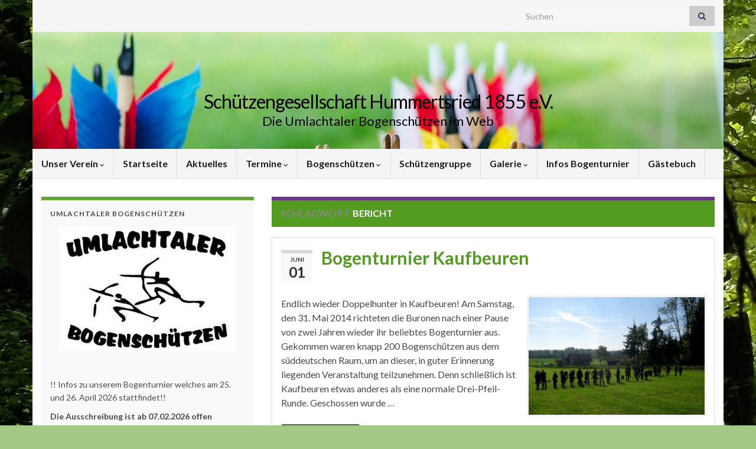

--- FILE ---
content_type: text/html; charset=UTF-8
request_url: https://sg-hummertsried.de/Archive/tag/bericht
body_size: 12605
content:
<!DOCTYPE html><!--[if IE 7]>
<html class="ie ie7" lang="de" prefix="og: http://ogp.me/ns#">
<![endif]-->
<!--[if IE 8]>
<html class="ie ie8" lang="de" prefix="og: http://ogp.me/ns#">
<![endif]-->
<!--[if !(IE 7) & !(IE 8)]><!-->
<html lang="de" prefix="og: http://ogp.me/ns#">
<!--<![endif]-->
    <head>
        <meta charset="UTF-8">
        <meta http-equiv="X-UA-Compatible" content="IE=edge">
        <meta name="viewport" content="width=device-width, initial-scale=1">
        <title>Bericht &#8211; Schützengesellschaft  Hummertsried 1855 e.V.</title>
<meta name='robots' content='max-image-preview:large' />
<!-- Added by Simplest Gallery Plugin v. 4.4 BEGIN -->
<!-- SG default gallery type is: lightbox -->
<!-- Added by FancyBox without labels BEGIN -->
<!-- Lighbox module for Simplest Gallery, v. 1.1 -->
<!-- Added by FancyBox without labels END -->
<!-- Added by Simplest Gallery Plugin END -->
<link rel='dns-prefetch' href='//fonts.googleapis.com' />
<link rel="alternate" type="application/rss+xml" title="Schützengesellschaft  Hummertsried 1855 e.V. &raquo; Feed" href="https://sg-hummertsried.de/feed" />
<link rel="alternate" type="application/rss+xml" title="Schützengesellschaft  Hummertsried 1855 e.V. &raquo; Kommentar-Feed" href="https://sg-hummertsried.de/comments/feed" />
<link rel="alternate" type="application/rss+xml" title="Schützengesellschaft  Hummertsried 1855 e.V. &raquo; Bericht Schlagwort-Feed" href="https://sg-hummertsried.de/Archive/tag/bericht/feed" />
<style id='wp-img-auto-sizes-contain-inline-css' type='text/css'>
img:is([sizes=auto i],[sizes^="auto," i]){contain-intrinsic-size:3000px 1500px}
/*# sourceURL=wp-img-auto-sizes-contain-inline-css */
</style>
<link rel='stylesheet' id='fullcalendar-css' href='https://sg-hummertsried.de/wp-content/plugins/wp-calendar/css/fullcalendar.css?ver=6.9' type='text/css' media='all' />
<style id='wp-emoji-styles-inline-css' type='text/css'>

	img.wp-smiley, img.emoji {
		display: inline !important;
		border: none !important;
		box-shadow: none !important;
		height: 1em !important;
		width: 1em !important;
		margin: 0 0.07em !important;
		vertical-align: -0.1em !important;
		background: none !important;
		padding: 0 !important;
	}
/*# sourceURL=wp-emoji-styles-inline-css */
</style>
<style id='wp-block-library-inline-css' type='text/css'>
:root{--wp-block-synced-color:#7a00df;--wp-block-synced-color--rgb:122,0,223;--wp-bound-block-color:var(--wp-block-synced-color);--wp-editor-canvas-background:#ddd;--wp-admin-theme-color:#007cba;--wp-admin-theme-color--rgb:0,124,186;--wp-admin-theme-color-darker-10:#006ba1;--wp-admin-theme-color-darker-10--rgb:0,107,160.5;--wp-admin-theme-color-darker-20:#005a87;--wp-admin-theme-color-darker-20--rgb:0,90,135;--wp-admin-border-width-focus:2px}@media (min-resolution:192dpi){:root{--wp-admin-border-width-focus:1.5px}}.wp-element-button{cursor:pointer}:root .has-very-light-gray-background-color{background-color:#eee}:root .has-very-dark-gray-background-color{background-color:#313131}:root .has-very-light-gray-color{color:#eee}:root .has-very-dark-gray-color{color:#313131}:root .has-vivid-green-cyan-to-vivid-cyan-blue-gradient-background{background:linear-gradient(135deg,#00d084,#0693e3)}:root .has-purple-crush-gradient-background{background:linear-gradient(135deg,#34e2e4,#4721fb 50%,#ab1dfe)}:root .has-hazy-dawn-gradient-background{background:linear-gradient(135deg,#faaca8,#dad0ec)}:root .has-subdued-olive-gradient-background{background:linear-gradient(135deg,#fafae1,#67a671)}:root .has-atomic-cream-gradient-background{background:linear-gradient(135deg,#fdd79a,#004a59)}:root .has-nightshade-gradient-background{background:linear-gradient(135deg,#330968,#31cdcf)}:root .has-midnight-gradient-background{background:linear-gradient(135deg,#020381,#2874fc)}:root{--wp--preset--font-size--normal:16px;--wp--preset--font-size--huge:42px}.has-regular-font-size{font-size:1em}.has-larger-font-size{font-size:2.625em}.has-normal-font-size{font-size:var(--wp--preset--font-size--normal)}.has-huge-font-size{font-size:var(--wp--preset--font-size--huge)}.has-text-align-center{text-align:center}.has-text-align-left{text-align:left}.has-text-align-right{text-align:right}.has-fit-text{white-space:nowrap!important}#end-resizable-editor-section{display:none}.aligncenter{clear:both}.items-justified-left{justify-content:flex-start}.items-justified-center{justify-content:center}.items-justified-right{justify-content:flex-end}.items-justified-space-between{justify-content:space-between}.screen-reader-text{border:0;clip-path:inset(50%);height:1px;margin:-1px;overflow:hidden;padding:0;position:absolute;width:1px;word-wrap:normal!important}.screen-reader-text:focus{background-color:#ddd;clip-path:none;color:#444;display:block;font-size:1em;height:auto;left:5px;line-height:normal;padding:15px 23px 14px;text-decoration:none;top:5px;width:auto;z-index:100000}html :where(.has-border-color){border-style:solid}html :where([style*=border-top-color]){border-top-style:solid}html :where([style*=border-right-color]){border-right-style:solid}html :where([style*=border-bottom-color]){border-bottom-style:solid}html :where([style*=border-left-color]){border-left-style:solid}html :where([style*=border-width]){border-style:solid}html :where([style*=border-top-width]){border-top-style:solid}html :where([style*=border-right-width]){border-right-style:solid}html :where([style*=border-bottom-width]){border-bottom-style:solid}html :where([style*=border-left-width]){border-left-style:solid}html :where(img[class*=wp-image-]){height:auto;max-width:100%}:where(figure){margin:0 0 1em}html :where(.is-position-sticky){--wp-admin--admin-bar--position-offset:var(--wp-admin--admin-bar--height,0px)}@media screen and (max-width:600px){html :where(.is-position-sticky){--wp-admin--admin-bar--position-offset:0px}}

/*# sourceURL=wp-block-library-inline-css */
</style><style id='global-styles-inline-css' type='text/css'>
:root{--wp--preset--aspect-ratio--square: 1;--wp--preset--aspect-ratio--4-3: 4/3;--wp--preset--aspect-ratio--3-4: 3/4;--wp--preset--aspect-ratio--3-2: 3/2;--wp--preset--aspect-ratio--2-3: 2/3;--wp--preset--aspect-ratio--16-9: 16/9;--wp--preset--aspect-ratio--9-16: 9/16;--wp--preset--color--black: #000000;--wp--preset--color--cyan-bluish-gray: #abb8c3;--wp--preset--color--white: #ffffff;--wp--preset--color--pale-pink: #f78da7;--wp--preset--color--vivid-red: #cf2e2e;--wp--preset--color--luminous-vivid-orange: #ff6900;--wp--preset--color--luminous-vivid-amber: #fcb900;--wp--preset--color--light-green-cyan: #7bdcb5;--wp--preset--color--vivid-green-cyan: #00d084;--wp--preset--color--pale-cyan-blue: #8ed1fc;--wp--preset--color--vivid-cyan-blue: #0693e3;--wp--preset--color--vivid-purple: #9b51e0;--wp--preset--gradient--vivid-cyan-blue-to-vivid-purple: linear-gradient(135deg,rgb(6,147,227) 0%,rgb(155,81,224) 100%);--wp--preset--gradient--light-green-cyan-to-vivid-green-cyan: linear-gradient(135deg,rgb(122,220,180) 0%,rgb(0,208,130) 100%);--wp--preset--gradient--luminous-vivid-amber-to-luminous-vivid-orange: linear-gradient(135deg,rgb(252,185,0) 0%,rgb(255,105,0) 100%);--wp--preset--gradient--luminous-vivid-orange-to-vivid-red: linear-gradient(135deg,rgb(255,105,0) 0%,rgb(207,46,46) 100%);--wp--preset--gradient--very-light-gray-to-cyan-bluish-gray: linear-gradient(135deg,rgb(238,238,238) 0%,rgb(169,184,195) 100%);--wp--preset--gradient--cool-to-warm-spectrum: linear-gradient(135deg,rgb(74,234,220) 0%,rgb(151,120,209) 20%,rgb(207,42,186) 40%,rgb(238,44,130) 60%,rgb(251,105,98) 80%,rgb(254,248,76) 100%);--wp--preset--gradient--blush-light-purple: linear-gradient(135deg,rgb(255,206,236) 0%,rgb(152,150,240) 100%);--wp--preset--gradient--blush-bordeaux: linear-gradient(135deg,rgb(254,205,165) 0%,rgb(254,45,45) 50%,rgb(107,0,62) 100%);--wp--preset--gradient--luminous-dusk: linear-gradient(135deg,rgb(255,203,112) 0%,rgb(199,81,192) 50%,rgb(65,88,208) 100%);--wp--preset--gradient--pale-ocean: linear-gradient(135deg,rgb(255,245,203) 0%,rgb(182,227,212) 50%,rgb(51,167,181) 100%);--wp--preset--gradient--electric-grass: linear-gradient(135deg,rgb(202,248,128) 0%,rgb(113,206,126) 100%);--wp--preset--gradient--midnight: linear-gradient(135deg,rgb(2,3,129) 0%,rgb(40,116,252) 100%);--wp--preset--font-size--small: 14px;--wp--preset--font-size--medium: 20px;--wp--preset--font-size--large: 20px;--wp--preset--font-size--x-large: 42px;--wp--preset--font-size--tiny: 10px;--wp--preset--font-size--regular: 16px;--wp--preset--font-size--larger: 26px;--wp--preset--spacing--20: 0.44rem;--wp--preset--spacing--30: 0.67rem;--wp--preset--spacing--40: 1rem;--wp--preset--spacing--50: 1.5rem;--wp--preset--spacing--60: 2.25rem;--wp--preset--spacing--70: 3.38rem;--wp--preset--spacing--80: 5.06rem;--wp--preset--shadow--natural: 6px 6px 9px rgba(0, 0, 0, 0.2);--wp--preset--shadow--deep: 12px 12px 50px rgba(0, 0, 0, 0.4);--wp--preset--shadow--sharp: 6px 6px 0px rgba(0, 0, 0, 0.2);--wp--preset--shadow--outlined: 6px 6px 0px -3px rgb(255, 255, 255), 6px 6px rgb(0, 0, 0);--wp--preset--shadow--crisp: 6px 6px 0px rgb(0, 0, 0);}:where(.is-layout-flex){gap: 0.5em;}:where(.is-layout-grid){gap: 0.5em;}body .is-layout-flex{display: flex;}.is-layout-flex{flex-wrap: wrap;align-items: center;}.is-layout-flex > :is(*, div){margin: 0;}body .is-layout-grid{display: grid;}.is-layout-grid > :is(*, div){margin: 0;}:where(.wp-block-columns.is-layout-flex){gap: 2em;}:where(.wp-block-columns.is-layout-grid){gap: 2em;}:where(.wp-block-post-template.is-layout-flex){gap: 1.25em;}:where(.wp-block-post-template.is-layout-grid){gap: 1.25em;}.has-black-color{color: var(--wp--preset--color--black) !important;}.has-cyan-bluish-gray-color{color: var(--wp--preset--color--cyan-bluish-gray) !important;}.has-white-color{color: var(--wp--preset--color--white) !important;}.has-pale-pink-color{color: var(--wp--preset--color--pale-pink) !important;}.has-vivid-red-color{color: var(--wp--preset--color--vivid-red) !important;}.has-luminous-vivid-orange-color{color: var(--wp--preset--color--luminous-vivid-orange) !important;}.has-luminous-vivid-amber-color{color: var(--wp--preset--color--luminous-vivid-amber) !important;}.has-light-green-cyan-color{color: var(--wp--preset--color--light-green-cyan) !important;}.has-vivid-green-cyan-color{color: var(--wp--preset--color--vivid-green-cyan) !important;}.has-pale-cyan-blue-color{color: var(--wp--preset--color--pale-cyan-blue) !important;}.has-vivid-cyan-blue-color{color: var(--wp--preset--color--vivid-cyan-blue) !important;}.has-vivid-purple-color{color: var(--wp--preset--color--vivid-purple) !important;}.has-black-background-color{background-color: var(--wp--preset--color--black) !important;}.has-cyan-bluish-gray-background-color{background-color: var(--wp--preset--color--cyan-bluish-gray) !important;}.has-white-background-color{background-color: var(--wp--preset--color--white) !important;}.has-pale-pink-background-color{background-color: var(--wp--preset--color--pale-pink) !important;}.has-vivid-red-background-color{background-color: var(--wp--preset--color--vivid-red) !important;}.has-luminous-vivid-orange-background-color{background-color: var(--wp--preset--color--luminous-vivid-orange) !important;}.has-luminous-vivid-amber-background-color{background-color: var(--wp--preset--color--luminous-vivid-amber) !important;}.has-light-green-cyan-background-color{background-color: var(--wp--preset--color--light-green-cyan) !important;}.has-vivid-green-cyan-background-color{background-color: var(--wp--preset--color--vivid-green-cyan) !important;}.has-pale-cyan-blue-background-color{background-color: var(--wp--preset--color--pale-cyan-blue) !important;}.has-vivid-cyan-blue-background-color{background-color: var(--wp--preset--color--vivid-cyan-blue) !important;}.has-vivid-purple-background-color{background-color: var(--wp--preset--color--vivid-purple) !important;}.has-black-border-color{border-color: var(--wp--preset--color--black) !important;}.has-cyan-bluish-gray-border-color{border-color: var(--wp--preset--color--cyan-bluish-gray) !important;}.has-white-border-color{border-color: var(--wp--preset--color--white) !important;}.has-pale-pink-border-color{border-color: var(--wp--preset--color--pale-pink) !important;}.has-vivid-red-border-color{border-color: var(--wp--preset--color--vivid-red) !important;}.has-luminous-vivid-orange-border-color{border-color: var(--wp--preset--color--luminous-vivid-orange) !important;}.has-luminous-vivid-amber-border-color{border-color: var(--wp--preset--color--luminous-vivid-amber) !important;}.has-light-green-cyan-border-color{border-color: var(--wp--preset--color--light-green-cyan) !important;}.has-vivid-green-cyan-border-color{border-color: var(--wp--preset--color--vivid-green-cyan) !important;}.has-pale-cyan-blue-border-color{border-color: var(--wp--preset--color--pale-cyan-blue) !important;}.has-vivid-cyan-blue-border-color{border-color: var(--wp--preset--color--vivid-cyan-blue) !important;}.has-vivid-purple-border-color{border-color: var(--wp--preset--color--vivid-purple) !important;}.has-vivid-cyan-blue-to-vivid-purple-gradient-background{background: var(--wp--preset--gradient--vivid-cyan-blue-to-vivid-purple) !important;}.has-light-green-cyan-to-vivid-green-cyan-gradient-background{background: var(--wp--preset--gradient--light-green-cyan-to-vivid-green-cyan) !important;}.has-luminous-vivid-amber-to-luminous-vivid-orange-gradient-background{background: var(--wp--preset--gradient--luminous-vivid-amber-to-luminous-vivid-orange) !important;}.has-luminous-vivid-orange-to-vivid-red-gradient-background{background: var(--wp--preset--gradient--luminous-vivid-orange-to-vivid-red) !important;}.has-very-light-gray-to-cyan-bluish-gray-gradient-background{background: var(--wp--preset--gradient--very-light-gray-to-cyan-bluish-gray) !important;}.has-cool-to-warm-spectrum-gradient-background{background: var(--wp--preset--gradient--cool-to-warm-spectrum) !important;}.has-blush-light-purple-gradient-background{background: var(--wp--preset--gradient--blush-light-purple) !important;}.has-blush-bordeaux-gradient-background{background: var(--wp--preset--gradient--blush-bordeaux) !important;}.has-luminous-dusk-gradient-background{background: var(--wp--preset--gradient--luminous-dusk) !important;}.has-pale-ocean-gradient-background{background: var(--wp--preset--gradient--pale-ocean) !important;}.has-electric-grass-gradient-background{background: var(--wp--preset--gradient--electric-grass) !important;}.has-midnight-gradient-background{background: var(--wp--preset--gradient--midnight) !important;}.has-small-font-size{font-size: var(--wp--preset--font-size--small) !important;}.has-medium-font-size{font-size: var(--wp--preset--font-size--medium) !important;}.has-large-font-size{font-size: var(--wp--preset--font-size--large) !important;}.has-x-large-font-size{font-size: var(--wp--preset--font-size--x-large) !important;}
/*# sourceURL=global-styles-inline-css */
</style>

<style id='classic-theme-styles-inline-css' type='text/css'>
/*! This file is auto-generated */
.wp-block-button__link{color:#fff;background-color:#32373c;border-radius:9999px;box-shadow:none;text-decoration:none;padding:calc(.667em + 2px) calc(1.333em + 2px);font-size:1.125em}.wp-block-file__button{background:#32373c;color:#fff;text-decoration:none}
/*# sourceURL=/wp-includes/css/classic-themes.min.css */
</style>
<link rel='stylesheet' id='awesome-weather-css' href='https://sg-hummertsried.de/wp-content/plugins/awesome-weather/awesome-weather.css?ver=6.9' type='text/css' media='all' />
<style id='awesome-weather-inline-css' type='text/css'>
.awesome-weather-wrap { font-family: 'Open Sans', sans-serif; font-weight: 400; font-size: 14px; line-height: 14px; }
/*# sourceURL=awesome-weather-inline-css */
</style>
<link rel='stylesheet' id='opensans-googlefont-css' href='//fonts.googleapis.com/css?family=Open+Sans%3A400&#038;ver=6.9' type='text/css' media='all' />
<link rel='stylesheet' id='contact-form-7-css' href='https://sg-hummertsried.de/wp-content/plugins/contact-form-7/includes/css/styles.css?ver=6.1.3' type='text/css' media='all' />
<link rel='stylesheet' id='bootstrap-css' href='https://sg-hummertsried.de/wp-content/themes/graphene/bootstrap/css/bootstrap.min.css?ver=6.9' type='text/css' media='all' />
<link rel='stylesheet' id='font-awesome-css' href='https://sg-hummertsried.de/wp-content/themes/graphene/fonts/font-awesome/css/font-awesome.min.css?ver=6.9' type='text/css' media='all' />
<link rel='stylesheet' id='graphene-css' href='https://sg-hummertsried.de/wp-content/themes/graphene/style.css?ver=2.9.4' type='text/css' media='screen' />
<link rel='stylesheet' id='graphene-responsive-css' href='https://sg-hummertsried.de/wp-content/themes/graphene/responsive.css?ver=2.9.4' type='text/css' media='all' />
<link rel='stylesheet' id='graphene-blocks-css' href='https://sg-hummertsried.de/wp-content/themes/graphene/blocks.css?ver=2.9.4' type='text/css' media='all' />
<link rel='stylesheet' id='fancybox-css' href='https://sg-hummertsried.de/wp-content/plugins/simplest-gallery/fancybox/jquery.fancybox-1.3.4.css?ver=6.9' type='text/css' media='all' />
<link rel='stylesheet' id='associated-posts-title-full-content-css' href='https://sg-hummertsried.de/wp-content/plugins/attached-posts/templates/title-full-content.css?ver=6.9' type='text/css' media='all' />
<link rel='stylesheet' id='associated-posts-thumbnail-only-css' href='https://sg-hummertsried.de/wp-content/plugins/attached-posts/templates/thumbnail-only.css?ver=6.9' type='text/css' media='all' />
<link rel='stylesheet' id='associated-posts-title-excerpt-css' href='https://sg-hummertsried.de/wp-content/plugins/attached-posts/templates/title-excerpt.css?ver=6.9' type='text/css' media='all' />
<link rel='stylesheet' id='associated-posts-title-only-css' href='https://sg-hummertsried.de/wp-content/plugins/attached-posts/templates/title-only.css?ver=6.9' type='text/css' media='all' />
<link rel='stylesheet' id='associated-posts-title-excerpt-thumbnail-css' href='https://sg-hummertsried.de/wp-content/plugins/attached-posts/templates/title-excerpt-thumbnail.css?ver=6.9' type='text/css' media='all' />
<script type="text/javascript" src="https://sg-hummertsried.de/wp-includes/js/jquery/jquery.min.js?ver=3.7.1" id="jquery-core-js"></script>
<script type="text/javascript" src="https://sg-hummertsried.de/wp-includes/js/jquery/jquery-migrate.min.js?ver=3.4.1" id="jquery-migrate-js"></script>
<script type="text/javascript" id="fullcalendar-js-extra">
/* <![CDATA[ */
var WPCalendar = {"ajaxUrl":"https://sg-hummertsried.de/wp-admin/admin-ajax.php"};
//# sourceURL=fullcalendar-js-extra
/* ]]> */
</script>
<script type="text/javascript" src="https://sg-hummertsried.de/wp-content/plugins/wp-calendar/js/fullcalendar.min.js?ver=6.9" id="fullcalendar-js"></script>
<script type="text/javascript" src="https://sg-hummertsried.de/wp-content/themes/graphene/bootstrap/js/bootstrap.min.js?ver=2.9.4" id="bootstrap-js"></script>
<script type="text/javascript" src="https://sg-hummertsried.de/wp-content/themes/graphene/js/bootstrap-hover-dropdown/bootstrap-hover-dropdown.min.js?ver=2.9.4" id="bootstrap-hover-dropdown-js"></script>
<script type="text/javascript" src="https://sg-hummertsried.de/wp-content/themes/graphene/js/bootstrap-submenu/bootstrap-submenu.min.js?ver=2.9.4" id="bootstrap-submenu-js"></script>
<script type="text/javascript" src="https://sg-hummertsried.de/wp-content/themes/graphene/js/jquery.infinitescroll.min.js?ver=2.9.4" id="infinite-scroll-js"></script>
<script type="text/javascript" id="graphene-js-extra">
/* <![CDATA[ */
var grapheneJS = {"siteurl":"https://sg-hummertsried.de","ajaxurl":"https://sg-hummertsried.de/wp-admin/admin-ajax.php","templateUrl":"https://sg-hummertsried.de/wp-content/themes/graphene","isSingular":"","enableStickyMenu":"1","shouldShowComments":"","commentsOrder":"newest","sliderDisable":"","sliderInterval":"6900","infScrollBtnLbl":"Mehr laden","infScrollOn":"1","infScrollCommentsOn":"","totalPosts":"2","postsPerPage":"10","isPageNavi":"","infScrollMsgText":"Rufe window.grapheneInfScrollItemsPerPage weiteren Beitrag von window.grapheneInfScrollItemsLeft ab ...","infScrollMsgTextPlural":"Rufe window.grapheneInfScrollItemsPerPage weitere Beitr\u00e4ge von window.grapheneInfScrollItemsLeft ab ...","infScrollFinishedText":"Alles geladen!","commentsPerPage":"50","totalComments":"0","infScrollCommentsMsg":"Lade window.grapheneInfScrollCommentsPerPage von window.grapheneInfScrollCommentsLeft Kommentaren.","infScrollCommentsMsgPlural":"Lade window.grapheneInfScrollCommentsPerPage von window.grapheneInfScrollCommentsLeft Kommentaren.","infScrollCommentsFinishedMsg":"Alle Kommentare geladen!","disableLiveSearch":"1","txtNoResult":"Es wurde kein Ergebnis gefunden.","isMasonry":""};
//# sourceURL=graphene-js-extra
/* ]]> */
</script>
<script type="text/javascript" src="https://sg-hummertsried.de/wp-content/themes/graphene/js/graphene.js?ver=2.9.4" id="graphene-js"></script>
<script type="text/javascript" src="https://sg-hummertsried.de/wp-content/plugins/simplest-gallery/lib/jquery.mousewheel-3.0.6.pack.js?ver=3.0.6" id="jquery.mousewheel-js"></script>
<script type="text/javascript" src="https://sg-hummertsried.de/wp-content/plugins/simplest-gallery/fancybox/jquery.fancybox-1.3.4.js?ver=1.3.4" id="fancybox-js"></script>
<link rel="https://api.w.org/" href="https://sg-hummertsried.de/wp-json/" /><link rel="alternate" title="JSON" type="application/json" href="https://sg-hummertsried.de/wp-json/wp/v2/tags/7" /><link rel="EditURI" type="application/rsd+xml" title="RSD" href="https://sg-hummertsried.de/xmlrpc.php?rsd" />
<meta name="generator" content="WordPress 6.9" />
		<script>
		   WebFontConfig = {
		      google: { 
		      	families: ["Lato:400,400i,700,700i&display=swap"]		      }
		   };

		   (function(d) {
		      var wf = d.createElement('script'), s = d.scripts[0];
		      wf.src = 'https://ajax.googleapis.com/ajax/libs/webfont/1.6.26/webfont.js';
		      wf.async = true;
		      s.parentNode.insertBefore(wf, s);
		   })(document);
		</script>
	<style type="text/css">
.post-title, .post-title a, .post-title a:hover, .post-title a:visited {color: #539B21}a, .post .date .day, .pagination>li>a, .pagination>li>a:hover, .pagination>li>span, #comments > h4.current a, #comments > h4.current a .fa, .post-nav-top p, .post-nav-top a, .autocomplete-suggestions strong {color: #2c2b2b}a:focus, a:hover, .post-nav-top a:hover {color: #539B21}.sidebar .sidebar-wrap {background-color: #f9f9f9; border-color: #65a43a}.btn, .btn:focus, .btn:hover, .btn a, .Button, .colour-preview .button, input[type="submit"], button[type="submit"], #commentform #submit, .wpsc_buy_button, #back-to-top, .wp-block-button .wp-block-button__link:not(.has-background) {background: #5d5d5d; color: #ffffff} .wp-block-button.is-style-outline .wp-block-button__link {background:transparent; border-color: #5d5d5d}.btn.btn-outline, .btn.btn-outline:hover {color: #5d5d5d;border-color: #5d5d5d}.post-nav-top, .archive-title, .page-title, .term-desc, .breadcrumb {background-color: #539B21; border-color: #6b3589}.archive-title span {color: #ffffff}.header_title, .header_title a, .header_title a:visited, .header_title a:hover, .header_desc {color:#000000}.carousel, .carousel .item{height:300px}@media (max-width: 991px) {.carousel, .carousel .item{height:250px}}#header{max-height:198px}.post-title, .post-title a, .post-title a:hover, .post-title a:visited{ color: #539B21 }
</style>
<!-- All in one Favicon 4.8 --><link rel="icon" href="http://sg-hummertsried.de/wp-content/uploads/2014/02/Logo-Schützengesellschaft1.png" type="image/png"/>
<style type="text/css" id="custom-background-css">
body.custom-background { background-color: #a2c986; background-image: url("https://sg-hummertsried.de/wp-content/uploads/2020/04/DSCN1480.jpg"); background-position: left top; background-size: cover; background-repeat: no-repeat; background-attachment: fixed; }
</style>
	    </head>
    <body class="archive tag tag-bericht tag-7 custom-background wp-embed-responsive wp-theme-graphene layout-boxed two_col_right two-columns have-secondary-menu">
        
        <div class="container boxed-wrapper">
            
                            <div id="top-bar" class="row clearfix top-bar light">
                    
                                                    
                            <div class="col-md-12 top-bar-items">
                                
                                                                                                                                    
                                                                    <button type="button" class="search-toggle navbar-toggle collapsed" data-toggle="collapse" data-target="#top_search">
                                        <span class="sr-only">Suchbox umschalten</span>
                                        <i class="fa fa-search-plus"></i>
                                    </button>

                                    <div id="top_search" class="top-search-form">
                                        <form class="searchform" method="get" action="https://sg-hummertsried.de">
	<div class="input-group">
		<div class="form-group live-search-input">
			<label for="s" class="screen-reader-text">Search for:</label>
		    <input type="text" id="s" name="s" class="form-control" placeholder="Suchen">
		    		</div>
	    <span class="input-group-btn">
	    	<button class="btn btn-default" type="submit"><i class="fa fa-search"></i></button>
	    </span>
    </div>
    </form>                                                                            </div>
                                
                                                            </div>

                        
                                    </div>
            

            <div id="header" class="row">

                <img src="https://sg-hummertsried.de/wp-content/uploads/2015/04/cropped-K1600_Umlachtalturnier2015-225-1170x198.jpg" alt="cropped-K1600_Umlachtalturnier2015-225.jpg" title="cropped-K1600_Umlachtalturnier2015-225.jpg" width="1170" height="198" />                
                                                                </div>


                        <nav class="navbar row ">

                <div class="navbar-header align-center">
                		                    <button type="button" class="navbar-toggle collapsed" data-toggle="collapse" data-target="#header-menu-wrap, #secondary-menu-wrap">
	                        <span class="sr-only">Navigation umschalten</span>
	                        <span class="icon-bar"></span>
	                        <span class="icon-bar"></span>
	                        <span class="icon-bar"></span>
	                    </button>
                	                    
                    
                                            <p class="header_title">
                            <a href="https://sg-hummertsried.de" title="Zurück zur Startseite">                                Schützengesellschaft  Hummertsried 1855 e.V.                            </a>                        </p>
                    
                                                    <p class="header_desc">Die Umlachtaler Bogenschützen im Web</p>
                                            
                                    </div>

                                    <div class="collapse navbar-collapse" id="header-menu-wrap">

            			<ul id="header-menu" class="nav navbar-nav flip"><li id="menu-item-688" class="menu-item menu-item-type-post_type menu-item-object-page menu-item-has-children menu-item-688"><a href="https://sg-hummertsried.de/unser-verein" class="dropdown-toggle" data-toggle="dropdown" data-submenu="1" data-depth="10" data-hover="dropdown" data-delay="0">Unser Verein <i class="fa fa-chevron-down"></i></a>
<ul class="dropdown-menu">
	<li id="menu-item-695" class="menu-item menu-item-type-post_type menu-item-object-page menu-item-695"><a href="https://sg-hummertsried.de/das-schuetzenhaus">Das Schützenhaus</a></li>
	<li id="menu-item-696" class="menu-item menu-item-type-post_type menu-item-object-page menu-item-696"><a href="https://sg-hummertsried.de/die-vorstandsschaft">Die Vorstandsschaft</a></li>
	<li id="menu-item-697" class="menu-item menu-item-type-post_type menu-item-object-page menu-item-697"><a href="https://sg-hummertsried.de/mitglied-werden">Mitglied werden</a></li>
</ul>
</li>
<li id="menu-item-689" class="menu-item menu-item-type-post_type menu-item-object-page menu-item-home menu-item-689"><a href="https://sg-hummertsried.de/">Startseite</a></li>
<li id="menu-item-702" class="menu-item menu-item-type-post_type menu-item-object-page current_page_parent menu-item-702"><a href="https://sg-hummertsried.de/aktuelles-2">Aktuelles</a></li>
<li id="menu-item-6326" class="menu-item menu-item-type-post_type menu-item-object-page menu-item-has-children menu-item-6326"><a href="https://sg-hummertsried.de/termine-sg-hummertsried" class="dropdown-toggle" data-toggle="dropdown" data-submenu="1" data-depth="10" data-hover="dropdown" data-delay="0">Termine <i class="fa fa-chevron-down"></i></a>
<ul class="dropdown-menu">
	<li id="menu-item-698" class="menu-item menu-item-type-post_type menu-item-object-page menu-item-698"><a href="https://sg-hummertsried.de/?page_id=65">Turnierkalender</a></li>
</ul>
</li>
<li id="menu-item-686" class="menu-item menu-item-type-post_type menu-item-object-page menu-item-has-children menu-item-686"><a href="https://sg-hummertsried.de/bogenschuetzen" class="dropdown-toggle" data-toggle="dropdown" data-submenu="1" data-depth="10" data-hover="dropdown" data-delay="0">Bogenschützen <i class="fa fa-chevron-down"></i></a>
<ul class="dropdown-menu">
	<li id="menu-item-693" class="menu-item menu-item-type-post_type menu-item-object-page menu-item-693"><a href="https://sg-hummertsried.de/berichte">Training</a></li>
	<li id="menu-item-6994" class="menu-item menu-item-type-post_type menu-item-object-page menu-item-has-children menu-item-6994 dropdown-submenu"><a href="https://sg-hummertsried.de/bogenschuetzen-2/umlachtaler-auswarts-dies-das">Umlachtaler „Auswärts“/  dies &#038; das <i class="fa fa-chevron-right"></i></a>
	<ul class="dropdown-menu">
		<li id="menu-item-10391" class="menu-item menu-item-type-post_type menu-item-object-page menu-item-10391"><a href="https://sg-hummertsried.de/bogenschuetzen-2/umlachtaler-auswarts-dies-das/ausflug-nach-suedtirol">Ausflug nach Südtirol 2025</a></li>
		<li id="menu-item-8069" class="menu-item menu-item-type-post_type menu-item-object-page menu-item-8069"><a href="https://sg-hummertsried.de/gallerie/bogenturnier-venostarc-mals-2019">Bogenturnier Venostarc/ Mals</a></li>
	</ul>
</li>
</ul>
</li>
<li id="menu-item-687" class="menu-item menu-item-type-post_type menu-item-object-page menu-item-687"><a href="https://sg-hummertsried.de/schuetzengruppe">Schützengruppe</a></li>
<li id="menu-item-691" class="menu-item menu-item-type-post_type menu-item-object-page menu-item-has-children menu-item-691"><a href="https://sg-hummertsried.de/gallerie" class="dropdown-toggle" data-toggle="dropdown" data-submenu="1" data-depth="10" data-hover="dropdown" data-delay="0">Galerie <i class="fa fa-chevron-down"></i></a>
<ul class="dropdown-menu">
	<li id="menu-item-10497" class="menu-item menu-item-type-post_type menu-item-object-page menu-item-10497"><a href="https://sg-hummertsried.de/gallerie/bogenturnier-2025">Bogenturnier 2025</a></li>
	<li id="menu-item-9464" class="menu-item menu-item-type-post_type menu-item-object-page menu-item-has-children menu-item-9464 dropdown-submenu"><a href="https://sg-hummertsried.de/gallerie/test">Bogenturnier 2023 <i class="fa fa-chevron-right"></i></a>
	<ul class="dropdown-menu">
		<li id="menu-item-9968" class="menu-item menu-item-type-post_type menu-item-object-page menu-item-9968"><a href="https://sg-hummertsried.de/gallerie/bogenturnier-2024">Bogenturnier 2024</a></li>
		<li id="menu-item-9502" class="menu-item menu-item-type-post_type menu-item-object-page menu-item-9502"><a href="https://sg-hummertsried.de/gallerie/vatertagsschiessen-mit-anschliessendem-grillen">Vatertagsschießen mit anschließendem Grillen</a></li>
	</ul>
</li>
	<li id="menu-item-8773" class="menu-item menu-item-type-post_type menu-item-object-page menu-item-8773"><a href="https://sg-hummertsried.de/gallerie/kuemmerling-cup-2023">Kümmerling Cup 2023</a></li>
	<li id="menu-item-8567" class="menu-item menu-item-type-post_type menu-item-object-page menu-item-8567"><a href="https://sg-hummertsried.de/gallerie/bogenturnier-2022">Bogenturnier 2022</a></li>
	<li id="menu-item-7676" class="menu-item menu-item-type-post_type menu-item-object-page menu-item-7676"><a href="https://sg-hummertsried.de/gallerie/gallerie-kuemmerling-cup-2020">Kuemmerling Cup 2020</a></li>
	<li id="menu-item-6732" class="menu-item menu-item-type-post_type menu-item-object-page menu-item-6732"><a href="https://sg-hummertsried.de/gallerie/bogenturnier-2019">Bogenturnier 2019</a></li>
	<li id="menu-item-7363" class="menu-item menu-item-type-post_type menu-item-object-page menu-item-7363"><a href="https://sg-hummertsried.de/gallerie/vereinsmeisterschaft-2019">Vereinsmeisterschaft 2019</a></li>
	<li id="menu-item-7170" class="menu-item menu-item-type-post_type menu-item-object-page menu-item-7170"><a href="https://sg-hummertsried.de/gallerie/bogenturnier-venostarc-mals-2019">Bogenturnier Venostarc/ Mals 2019</a></li>
	<li id="menu-item-6444" class="menu-item menu-item-type-post_type menu-item-object-page menu-item-6444"><a href="https://sg-hummertsried.de/gallerie/kuemmerling-cup-2019">Kuemmerling Cup 2019</a></li>
	<li id="menu-item-4600" class="menu-item menu-item-type-post_type menu-item-object-page menu-item-4600"><a href="https://sg-hummertsried.de/gallerie/bogenturnier-2018">Bogenturnier 2018</a></li>
	<li id="menu-item-4468" class="menu-item menu-item-type-post_type menu-item-object-page menu-item-4468"><a href="https://sg-hummertsried.de/gallerie/bogenturnier-2017">Bogenturnier 2017</a></li>
	<li id="menu-item-3493" class="menu-item menu-item-type-post_type menu-item-object-page menu-item-3493"><a href="https://sg-hummertsried.de/gallerie/bogenturnier-2016-2">Bogenturnier 2016</a></li>
</ul>
</li>
<li id="menu-item-6669" class="menu-item menu-item-type-post_type menu-item-object-page menu-item-6669"><a href="https://sg-hummertsried.de/informationen-rund-ums-bogenturnier">Infos Bogenturnier</a></li>
<li id="menu-item-700" class="menu-item menu-item-type-post_type menu-item-object-page menu-item-700"><a href="https://sg-hummertsried.de/kommentare">Gästebuch</a></li>
</ul>                        
            			                        
                                            </div>
                
                                    <div id="secondary-menu-wrap" class="collapse navbar-collapse">
                                                                                            </div>
                                    
                            </nav>

            
            <div id="content" class="clearfix hfeed row">
                
                    
                                        
                    <div id="content-main" class="clearfix content-main col-md-8 col-md-push-4">
                    
    <h1 class="page-title archive-title">
        Schlagwort: <span>Bericht</span>    </h1>
    
        
    <div class="entries-wrapper">
    
                

<div id="post-1477" class="clearfix post post-1477 type-post status-publish format-standard hentry category-aktuelles category-allgemein category-berichte-bogenschuetzen category-ergebnisse tag-bericht tag-bogenturnier tag-ergebnisse tag-umlachtaler-bogenschuetzen item-wrap">
		
	<div class="entry clearfix">
    
    			    	<div class="post-date date alpha ">
            <p class="default_date">
            	<span class="month">Juni</span>
                <span class="day">01</span>
                            </p>
                    </div>
            
		        <h2 class="post-title entry-title">
			<a href="https://sg-hummertsried.de/Archive/1477" rel="bookmark" title="Permanentlink zu Bogenturnier Kaufbeuren">
				Bogenturnier Kaufbeuren            </a>
			        </h2>
		
						
				<div class="entry-content clearfix">
			
							<div class="excerpt-thumb"><a href="https://sg-hummertsried.de/Archive/1477"><img width="300" height="200" src="https://sg-hummertsried.de/wp-content/uploads/2014/06/IMG_1264-300x200.jpg" class="attachment-medium size-medium" alt="" decoding="async" fetchpriority="high" srcset="https://sg-hummertsried.de/wp-content/uploads/2014/06/IMG_1264-300x200.jpg 300w, https://sg-hummertsried.de/wp-content/uploads/2014/06/IMG_1264-1024x682.jpg 1024w" sizes="(max-width: 300px) 100vw, 300px" /></a></div>						
			
                				                
								<p>Endlich wieder Doppelhunter in Kaufbeuren! Am Samstag, den 31. Mai 2014 richteten die Buronen nach einer Pause von zwei Jahren wieder ihr beliebtes Bogenturnier aus. Gekommen waren knapp 200 Bogenschützen aus dem süddeutschen Raum, um an dieser, in guter Erinnerung liegenden Veranstaltung teilzunehmen. Denn schließlich ist Kaufbeuren etwas anderes als eine normale Drei-Pfeil-Runde. Geschossen wurde &hellip; </p>
<p><a class="more-link btn" href="https://sg-hummertsried.de/Archive/1477">Weiterlesen</a></p>

						
						
						
		</div>
		
			</div>
</div>

 


                

<div id="post-1095" class="clearfix post post-1095 type-post status-publish format-standard hentry category-aktuelles category-berichte-bogenschuetzen tag-bericht tag-bogenturnier tag-news tag-umlachtaler-bogenschuetzen item-wrap">
		
	<div class="entry clearfix">
    
    			    	<div class="post-date date alpha ">
            <p class="default_date">
            	<span class="month">Apr.</span>
                <span class="day">13</span>
                            </p>
                    </div>
            
		        <h2 class="post-title entry-title">
			<a href="https://sg-hummertsried.de/Archive/1095" rel="bookmark" title="Permanentlink zu Bogenturnier in Lindenberg">
				Bogenturnier in Lindenberg            </a>
			        </h2>
		
						
				<div class="entry-content clearfix">
			
							<div class="excerpt-thumb"><a href="https://sg-hummertsried.de/Archive/1095"><img width="300" height="227" src="https://sg-hummertsried.de/wp-content/uploads/2014/04/K1600_IMG_1104-300x227.jpg" class="attachment-medium size-medium" alt="" decoding="async" srcset="https://sg-hummertsried.de/wp-content/uploads/2014/04/K1600_IMG_1104-300x227.jpg 300w, https://sg-hummertsried.de/wp-content/uploads/2014/04/K1600_IMG_1104-1024x778.jpg 1024w, https://sg-hummertsried.de/wp-content/uploads/2014/04/K1600_IMG_1104.jpg 1579w" sizes="(max-width: 300px) 100vw, 300px" /></a></div>						
			
                				                
								<p>Wie jedes Frühjahr stand auch dieses Jahr am 12. April ein Ausflug zum Westallgäuer Panoramaturnier in Lindenberg an. Zu diesem beliebten 3D-Turnier haben sich ungefähr 200 Bogenschützen getroffen, um gemeinsam Pfeile fliegen zu lassen, zu quatschen und das warme Frühlingswetter zu genießen. Der schön gestellte und in die Landschaft integrierte Parcour führte die Bogenschützen durch &hellip; </p>
<p><a class="more-link btn" href="https://sg-hummertsried.de/Archive/1095">Weiterlesen</a></p>

						
						
						
		</div>
		
			</div>
</div>

 

    </div>
    
    
  

                </div><!-- #content-main -->
        
            
<div id="sidebar2" class="sidebar sidebar-left widget-area col-md-4 col-md-pull-8">

	
    <div id="black-studio-tinymce-2" class="sidebar-wrap widget_black_studio_tinymce"><h2 class="widget-title">Umlachtaler Bogenschützen</h2><div class="textwidget"><p><img class="size-medium wp-image-1684 aligncenter" src="https://sg-hummertsried.de/wp-content/uploads/2014/10/K1600_sgsbogenlogomittel-e1448816277494-300x210.jpg" alt="" width="300" height="210" /></p>
<p>&nbsp;</p>
<p>!! Infos zu unserem Bogenturnier welches am 25. und 26. April 2026 stattfindet!!</p>
<p><strong>Die Ausschreibung ist ab 07.02.2026 offen</strong></p>
<p>Hier gehts direkt zur Ausschreibung ----&gt;  <a href="https://sg-hummertsried.de/wp-content/uploads/2025/11/Ausschreibung-Umlachtalturnier-2026-1.pdf" target="_blank" rel="noopener">Umlachtalturnier 2026</a></p>
<p>&nbsp;</p>
<p><!--more--></p>
<p><strong>In der Galerie  könnt Ihr Euch ein paar Bilder von unseren vergangenen Turnier anschauen...Viel Spaß beim durchstöbern</strong></p>
<p style="text-align: left;">
</div></div><div id="wpcalendargrouped-2" class="sidebar-wrap WPCalendarGrouped"><h2 class="widget-title">Nächste Veranstaltungen</h2><ul class="groups"></ul></div><div id="archives-3" class="sidebar-wrap widget_archive"><h2 class="widget-title">Letzte Beiträge</h2>
			<ul>
					<li><a href='https://sg-hummertsried.de/Archive/date/2026/01'>Januar 2026</a></li>
	<li><a href='https://sg-hummertsried.de/Archive/date/2025/12'>Dezember 2025</a></li>
	<li><a href='https://sg-hummertsried.de/Archive/date/2025/11'>November 2025</a></li>
	<li><a href='https://sg-hummertsried.de/Archive/date/2025/10'>Oktober 2025</a></li>
	<li><a href='https://sg-hummertsried.de/Archive/date/2025/09'>September 2025</a></li>
	<li><a href='https://sg-hummertsried.de/Archive/date/2025/08'>August 2025</a></li>
	<li><a href='https://sg-hummertsried.de/Archive/date/2025/07'>Juli 2025</a></li>
	<li><a href='https://sg-hummertsried.de/Archive/date/2025/06'>Juni 2025</a></li>
	<li><a href='https://sg-hummertsried.de/Archive/date/2025/04'>April 2025</a></li>
	<li><a href='https://sg-hummertsried.de/Archive/date/2025/03'>März 2025</a></li>
	<li><a href='https://sg-hummertsried.de/Archive/date/2025/02'>Februar 2025</a></li>
	<li><a href='https://sg-hummertsried.de/Archive/date/2025/01'>Januar 2025</a></li>
	<li><a href='https://sg-hummertsried.de/Archive/date/2024/12'>Dezember 2024</a></li>
	<li><a href='https://sg-hummertsried.de/Archive/date/2024/11'>November 2024</a></li>
	<li><a href='https://sg-hummertsried.de/Archive/date/2024/10'>Oktober 2024</a></li>
	<li><a href='https://sg-hummertsried.de/Archive/date/2024/09'>September 2024</a></li>
	<li><a href='https://sg-hummertsried.de/Archive/date/2024/08'>August 2024</a></li>
	<li><a href='https://sg-hummertsried.de/Archive/date/2024/07'>Juli 2024</a></li>
	<li><a href='https://sg-hummertsried.de/Archive/date/2024/06'>Juni 2024</a></li>
	<li><a href='https://sg-hummertsried.de/Archive/date/2024/05'>Mai 2024</a></li>
	<li><a href='https://sg-hummertsried.de/Archive/date/2024/04'>April 2024</a></li>
	<li><a href='https://sg-hummertsried.de/Archive/date/2024/03'>März 2024</a></li>
	<li><a href='https://sg-hummertsried.de/Archive/date/2024/02'>Februar 2024</a></li>
	<li><a href='https://sg-hummertsried.de/Archive/date/2024/01'>Januar 2024</a></li>
	<li><a href='https://sg-hummertsried.de/Archive/date/2023/12'>Dezember 2023</a></li>
	<li><a href='https://sg-hummertsried.de/Archive/date/2023/11'>November 2023</a></li>
	<li><a href='https://sg-hummertsried.de/Archive/date/2023/10'>Oktober 2023</a></li>
	<li><a href='https://sg-hummertsried.de/Archive/date/2023/09'>September 2023</a></li>
	<li><a href='https://sg-hummertsried.de/Archive/date/2023/08'>August 2023</a></li>
	<li><a href='https://sg-hummertsried.de/Archive/date/2023/07'>Juli 2023</a></li>
	<li><a href='https://sg-hummertsried.de/Archive/date/2023/06'>Juni 2023</a></li>
	<li><a href='https://sg-hummertsried.de/Archive/date/2023/05'>Mai 2023</a></li>
	<li><a href='https://sg-hummertsried.de/Archive/date/2023/04'>April 2023</a></li>
	<li><a href='https://sg-hummertsried.de/Archive/date/2023/03'>März 2023</a></li>
	<li><a href='https://sg-hummertsried.de/Archive/date/2023/02'>Februar 2023</a></li>
	<li><a href='https://sg-hummertsried.de/Archive/date/2023/01'>Januar 2023</a></li>
	<li><a href='https://sg-hummertsried.de/Archive/date/2022/12'>Dezember 2022</a></li>
	<li><a href='https://sg-hummertsried.de/Archive/date/2022/11'>November 2022</a></li>
	<li><a href='https://sg-hummertsried.de/Archive/date/2022/10'>Oktober 2022</a></li>
	<li><a href='https://sg-hummertsried.de/Archive/date/2022/09'>September 2022</a></li>
	<li><a href='https://sg-hummertsried.de/Archive/date/2022/08'>August 2022</a></li>
	<li><a href='https://sg-hummertsried.de/Archive/date/2022/07'>Juli 2022</a></li>
	<li><a href='https://sg-hummertsried.de/Archive/date/2022/06'>Juni 2022</a></li>
	<li><a href='https://sg-hummertsried.de/Archive/date/2022/05'>Mai 2022</a></li>
	<li><a href='https://sg-hummertsried.de/Archive/date/2022/04'>April 2022</a></li>
	<li><a href='https://sg-hummertsried.de/Archive/date/2022/03'>März 2022</a></li>
	<li><a href='https://sg-hummertsried.de/Archive/date/2022/02'>Februar 2022</a></li>
	<li><a href='https://sg-hummertsried.de/Archive/date/2022/01'>Januar 2022</a></li>
	<li><a href='https://sg-hummertsried.de/Archive/date/2021/12'>Dezember 2021</a></li>
	<li><a href='https://sg-hummertsried.de/Archive/date/2021/11'>November 2021</a></li>
	<li><a href='https://sg-hummertsried.de/Archive/date/2021/10'>Oktober 2021</a></li>
	<li><a href='https://sg-hummertsried.de/Archive/date/2021/09'>September 2021</a></li>
	<li><a href='https://sg-hummertsried.de/Archive/date/2021/08'>August 2021</a></li>
	<li><a href='https://sg-hummertsried.de/Archive/date/2021/07'>Juli 2021</a></li>
	<li><a href='https://sg-hummertsried.de/Archive/date/2021/06'>Juni 2021</a></li>
	<li><a href='https://sg-hummertsried.de/Archive/date/2021/05'>Mai 2021</a></li>
	<li><a href='https://sg-hummertsried.de/Archive/date/2021/04'>April 2021</a></li>
	<li><a href='https://sg-hummertsried.de/Archive/date/2021/03'>März 2021</a></li>
	<li><a href='https://sg-hummertsried.de/Archive/date/2021/02'>Februar 2021</a></li>
	<li><a href='https://sg-hummertsried.de/Archive/date/2021/01'>Januar 2021</a></li>
	<li><a href='https://sg-hummertsried.de/Archive/date/2020/10'>Oktober 2020</a></li>
	<li><a href='https://sg-hummertsried.de/Archive/date/2020/06'>Juni 2020</a></li>
	<li><a href='https://sg-hummertsried.de/Archive/date/2020/04'>April 2020</a></li>
	<li><a href='https://sg-hummertsried.de/Archive/date/2020/03'>März 2020</a></li>
	<li><a href='https://sg-hummertsried.de/Archive/date/2019/10'>Oktober 2019</a></li>
	<li><a href='https://sg-hummertsried.de/Archive/date/2018/11'>November 2018</a></li>
	<li><a href='https://sg-hummertsried.de/Archive/date/2018/09'>September 2018</a></li>
	<li><a href='https://sg-hummertsried.de/Archive/date/2018/08'>August 2018</a></li>
	<li><a href='https://sg-hummertsried.de/Archive/date/2018/01'>Januar 2018</a></li>
	<li><a href='https://sg-hummertsried.de/Archive/date/2017/10'>Oktober 2017</a></li>
	<li><a href='https://sg-hummertsried.de/Archive/date/2017/09'>September 2017</a></li>
	<li><a href='https://sg-hummertsried.de/Archive/date/2017/01'>Januar 2017</a></li>
	<li><a href='https://sg-hummertsried.de/Archive/date/2016/12'>Dezember 2016</a></li>
	<li><a href='https://sg-hummertsried.de/Archive/date/2016/10'>Oktober 2016</a></li>
	<li><a href='https://sg-hummertsried.de/Archive/date/2016/06'>Juni 2016</a></li>
	<li><a href='https://sg-hummertsried.de/Archive/date/2016/05'>Mai 2016</a></li>
	<li><a href='https://sg-hummertsried.de/Archive/date/2016/04'>April 2016</a></li>
	<li><a href='https://sg-hummertsried.de/Archive/date/2016/01'>Januar 2016</a></li>
	<li><a href='https://sg-hummertsried.de/Archive/date/2015/12'>Dezember 2015</a></li>
	<li><a href='https://sg-hummertsried.de/Archive/date/2015/10'>Oktober 2015</a></li>
	<li><a href='https://sg-hummertsried.de/Archive/date/2015/05'>Mai 2015</a></li>
	<li><a href='https://sg-hummertsried.de/Archive/date/2015/01'>Januar 2015</a></li>
	<li><a href='https://sg-hummertsried.de/Archive/date/2014/12'>Dezember 2014</a></li>
	<li><a href='https://sg-hummertsried.de/Archive/date/2014/10'>Oktober 2014</a></li>
	<li><a href='https://sg-hummertsried.de/Archive/date/2014/08'>August 2014</a></li>
	<li><a href='https://sg-hummertsried.de/Archive/date/2014/07'>Juli 2014</a></li>
	<li><a href='https://sg-hummertsried.de/Archive/date/2014/06'>Juni 2014</a></li>
	<li><a href='https://sg-hummertsried.de/Archive/date/2014/05'>Mai 2014</a></li>
	<li><a href='https://sg-hummertsried.de/Archive/date/2014/04'>April 2014</a></li>
	<li><a href='https://sg-hummertsried.de/Archive/date/2014/03'>März 2014</a></li>
	<li><a href='https://sg-hummertsried.de/Archive/date/2014/02'>Februar 2014</a></li>
	<li><a href='https://sg-hummertsried.de/Archive/date/2013/10'>Oktober 2013</a></li>
	<li><a href='https://sg-hummertsried.de/Archive/date/2013/09'>September 2013</a></li>
	<li><a href='https://sg-hummertsried.de/Archive/date/2013/04'>April 2013</a></li>
			</ul>

			</div><div id="awesomeweatherwidget-7" class="sidebar-wrap widget_awesomeweatherwidget"><h2 class="widget-title">Das Wetter bei Uns</h2><div id="awe-ajax-awesome-weather-ulm-de" class="awe-ajax-awesome-weather-ulm-de awe-weather-ajax-wrap" style=""><div class="awe-loading"><i class="wi wi-day-sunny"></i></div></div><script type="text/javascript"> jQuery(document).ready(function() { awe_ajax_load({"id":"awesome-weather-ulm-de","locale":false,"location":"Ulm\/DE","owm_city_id":"2820256","override_title":"Eberhardzell","size":"wide","units":"C","forecast_days":"5","hide_stats":0,"show_link":0,"background":"","custom_bg_color":"#ffffff","use_user_location":0,"allow_user_to_change":0,"show_icons":0,"extended_url":false,"extended_text":false,"background_by_weather":0,"text_color":"#333333","hide_attribution":0,"skip_geolocate":0,"latlng":"","ajaxurl":"https:\/\/sg-hummertsried.de\/wp-admin\/admin-ajax.php","via_ajax":1}); }); </script></div>        <div id="visits_counter_widget" class="sidebar-wrap vc_initWidget">            <h2 class="widget-title">Besucher auf der Seite</h2>            Jetzt online: 0<br />Heute: 108<br />Diese Woche: 108<br />Gesamt: 413430        </div>        
        
    
</div><!-- #sidebar2 -->        
        
    </div><!-- #content -->




<div id="footer" class="row default-footer">
    
        
                            <div class="footer-right">
                    
                                            <div class="footer-menu-wrap widget_nav_menu flip">
                            <ul id="menu-menue1" class="menu"><li id="menu-item-684" class="menu-item menu-item-type-post_type menu-item-object-page menu-item-684"><a href="https://sg-hummertsried.de/kontakt">Kontakt</a></li>
<li id="menu-item-685" class="menu-item menu-item-type-post_type menu-item-object-page menu-item-685"><a href="https://sg-hummertsried.de/impressum">Impressum</a></li>
<li id="menu-item-60" class="menu-item menu-item-type-post_type menu-item-object-page menu-item-60"><a href="https://sg-hummertsried.de/das-schuetzenhaus">Anfahrt</a></li>
<li id="menu-item-2836" class="menu-item menu-item-type-post_type menu-item-object-page menu-item-2836"><a href="https://sg-hummertsried.de/links">Links</a></li>
</ul>                        </div>
                                    </div>
            
            <div class="copyright-developer">
                                    <div id="copyright">
                        <p>&copy; 2026 Schützengesellschaft  Hummertsried 1855 e.V..</p>                    </div>
                
                                    <div id="developer">
                        <p>
                                                        Gemacht mit <i class="fa fa-heart"></i> von <a href="https://www.graphene-theme.com/" rel="nofollow">Graphene Themes</a>.                        </p>

                                            </div>
                            </div>

        
                
    </div><!-- #footer -->


</div><!-- #container -->

<script type="speculationrules">
{"prefetch":[{"source":"document","where":{"and":[{"href_matches":"/*"},{"not":{"href_matches":["/wp-*.php","/wp-admin/*","/wp-content/uploads/*","/wp-content/*","/wp-content/plugins/*","/wp-content/themes/graphene/*","/*\\?(.+)"]}},{"not":{"selector_matches":"a[rel~=\"nofollow\"]"}},{"not":{"selector_matches":".no-prefetch, .no-prefetch a"}}]},"eagerness":"conservative"}]}
</script>
		<a href="#" id="back-to-top" title="Back to top"><i class="fa fa-chevron-up"></i></a>
	<script type="text/javascript" src="https://sg-hummertsried.de/wp-includes/js/jquery/ui/core.min.js?ver=1.13.3" id="jquery-ui-core-js"></script>
<script type="text/javascript" src="https://sg-hummertsried.de/wp-content/plugins/awesome-weather/js/awesome-weather-widget-frontend.js?ver=1.1" id="awesome_weather-js"></script>
<script type="text/javascript" src="https://sg-hummertsried.de/wp-includes/js/dist/hooks.min.js?ver=dd5603f07f9220ed27f1" id="wp-hooks-js"></script>
<script type="text/javascript" src="https://sg-hummertsried.de/wp-includes/js/dist/i18n.min.js?ver=c26c3dc7bed366793375" id="wp-i18n-js"></script>
<script type="text/javascript" id="wp-i18n-js-after">
/* <![CDATA[ */
wp.i18n.setLocaleData( { 'text direction\u0004ltr': [ 'ltr' ] } );
//# sourceURL=wp-i18n-js-after
/* ]]> */
</script>
<script type="text/javascript" src="https://sg-hummertsried.de/wp-content/plugins/contact-form-7/includes/swv/js/index.js?ver=6.1.3" id="swv-js"></script>
<script type="text/javascript" id="contact-form-7-js-translations">
/* <![CDATA[ */
( function( domain, translations ) {
	var localeData = translations.locale_data[ domain ] || translations.locale_data.messages;
	localeData[""].domain = domain;
	wp.i18n.setLocaleData( localeData, domain );
} )( "contact-form-7", {"translation-revision-date":"2025-10-26 03:28:49+0000","generator":"GlotPress\/4.0.3","domain":"messages","locale_data":{"messages":{"":{"domain":"messages","plural-forms":"nplurals=2; plural=n != 1;","lang":"de"},"This contact form is placed in the wrong place.":["Dieses Kontaktformular wurde an der falschen Stelle platziert."],"Error:":["Fehler:"]}},"comment":{"reference":"includes\/js\/index.js"}} );
//# sourceURL=contact-form-7-js-translations
/* ]]> */
</script>
<script type="text/javascript" id="contact-form-7-js-before">
/* <![CDATA[ */
var wpcf7 = {
    "api": {
        "root": "https:\/\/sg-hummertsried.de\/wp-json\/",
        "namespace": "contact-form-7\/v1"
    },
    "cached": 1
};
//# sourceURL=contact-form-7-js-before
/* ]]> */
</script>
<script type="text/javascript" src="https://sg-hummertsried.de/wp-content/plugins/contact-form-7/includes/js/index.js?ver=6.1.3" id="contact-form-7-js"></script>
<script type="text/javascript" src="https://sg-hummertsried.de/wp-includes/js/comment-reply.min.js?ver=6.9" id="comment-reply-js" async="async" data-wp-strategy="async" fetchpriority="low"></script>
<script id="wp-emoji-settings" type="application/json">
{"baseUrl":"https://s.w.org/images/core/emoji/17.0.2/72x72/","ext":".png","svgUrl":"https://s.w.org/images/core/emoji/17.0.2/svg/","svgExt":".svg","source":{"concatemoji":"https://sg-hummertsried.de/wp-includes/js/wp-emoji-release.min.js?ver=6.9"}}
</script>
<script type="module">
/* <![CDATA[ */
/*! This file is auto-generated */
const a=JSON.parse(document.getElementById("wp-emoji-settings").textContent),o=(window._wpemojiSettings=a,"wpEmojiSettingsSupports"),s=["flag","emoji"];function i(e){try{var t={supportTests:e,timestamp:(new Date).valueOf()};sessionStorage.setItem(o,JSON.stringify(t))}catch(e){}}function c(e,t,n){e.clearRect(0,0,e.canvas.width,e.canvas.height),e.fillText(t,0,0);t=new Uint32Array(e.getImageData(0,0,e.canvas.width,e.canvas.height).data);e.clearRect(0,0,e.canvas.width,e.canvas.height),e.fillText(n,0,0);const a=new Uint32Array(e.getImageData(0,0,e.canvas.width,e.canvas.height).data);return t.every((e,t)=>e===a[t])}function p(e,t){e.clearRect(0,0,e.canvas.width,e.canvas.height),e.fillText(t,0,0);var n=e.getImageData(16,16,1,1);for(let e=0;e<n.data.length;e++)if(0!==n.data[e])return!1;return!0}function u(e,t,n,a){switch(t){case"flag":return n(e,"\ud83c\udff3\ufe0f\u200d\u26a7\ufe0f","\ud83c\udff3\ufe0f\u200b\u26a7\ufe0f")?!1:!n(e,"\ud83c\udde8\ud83c\uddf6","\ud83c\udde8\u200b\ud83c\uddf6")&&!n(e,"\ud83c\udff4\udb40\udc67\udb40\udc62\udb40\udc65\udb40\udc6e\udb40\udc67\udb40\udc7f","\ud83c\udff4\u200b\udb40\udc67\u200b\udb40\udc62\u200b\udb40\udc65\u200b\udb40\udc6e\u200b\udb40\udc67\u200b\udb40\udc7f");case"emoji":return!a(e,"\ud83e\u1fac8")}return!1}function f(e,t,n,a){let r;const o=(r="undefined"!=typeof WorkerGlobalScope&&self instanceof WorkerGlobalScope?new OffscreenCanvas(300,150):document.createElement("canvas")).getContext("2d",{willReadFrequently:!0}),s=(o.textBaseline="top",o.font="600 32px Arial",{});return e.forEach(e=>{s[e]=t(o,e,n,a)}),s}function r(e){var t=document.createElement("script");t.src=e,t.defer=!0,document.head.appendChild(t)}a.supports={everything:!0,everythingExceptFlag:!0},new Promise(t=>{let n=function(){try{var e=JSON.parse(sessionStorage.getItem(o));if("object"==typeof e&&"number"==typeof e.timestamp&&(new Date).valueOf()<e.timestamp+604800&&"object"==typeof e.supportTests)return e.supportTests}catch(e){}return null}();if(!n){if("undefined"!=typeof Worker&&"undefined"!=typeof OffscreenCanvas&&"undefined"!=typeof URL&&URL.createObjectURL&&"undefined"!=typeof Blob)try{var e="postMessage("+f.toString()+"("+[JSON.stringify(s),u.toString(),c.toString(),p.toString()].join(",")+"));",a=new Blob([e],{type:"text/javascript"});const r=new Worker(URL.createObjectURL(a),{name:"wpTestEmojiSupports"});return void(r.onmessage=e=>{i(n=e.data),r.terminate(),t(n)})}catch(e){}i(n=f(s,u,c,p))}t(n)}).then(e=>{for(const n in e)a.supports[n]=e[n],a.supports.everything=a.supports.everything&&a.supports[n],"flag"!==n&&(a.supports.everythingExceptFlag=a.supports.everythingExceptFlag&&a.supports[n]);var t;a.supports.everythingExceptFlag=a.supports.everythingExceptFlag&&!a.supports.flag,a.supports.everything||((t=a.source||{}).concatemoji?r(t.concatemoji):t.wpemoji&&t.twemoji&&(r(t.twemoji),r(t.wpemoji)))});
//# sourceURL=https://sg-hummertsried.de/wp-includes/js/wp-emoji-loader.min.js
/* ]]> */
</script>
</body>
</html>
<!--
Performance optimized by W3 Total Cache. Learn more: https://www.boldgrid.com/w3-total-cache/


Served from: sg-hummertsried.de @ 2026-01-19 11:55:33 by W3 Total Cache
-->

--- FILE ---
content_type: text/css
request_url: https://sg-hummertsried.de/wp-content/plugins/attached-posts/templates/title-excerpt.css?ver=6.9
body_size: -147
content:
/* The container with the associated posts */
.associated-posts.title-excerpt {
}

/* The container with ONE associated post */
.associated-posts.title-excerpt .associated-post {
}

/* The header element with the title of the post */
.associated-posts.title-excerpt .associated-post .post-title {
}

/* The link element inside the header with the title of the post */
.associated-posts.title-excerpt .associated-post .post-title a {
}

/* The element which contains the post excerpt. (Only if you set up 'show an excerpt of the posts.') */
.associated-posts.title-excerpt .associated-post .post-excerpt {
}